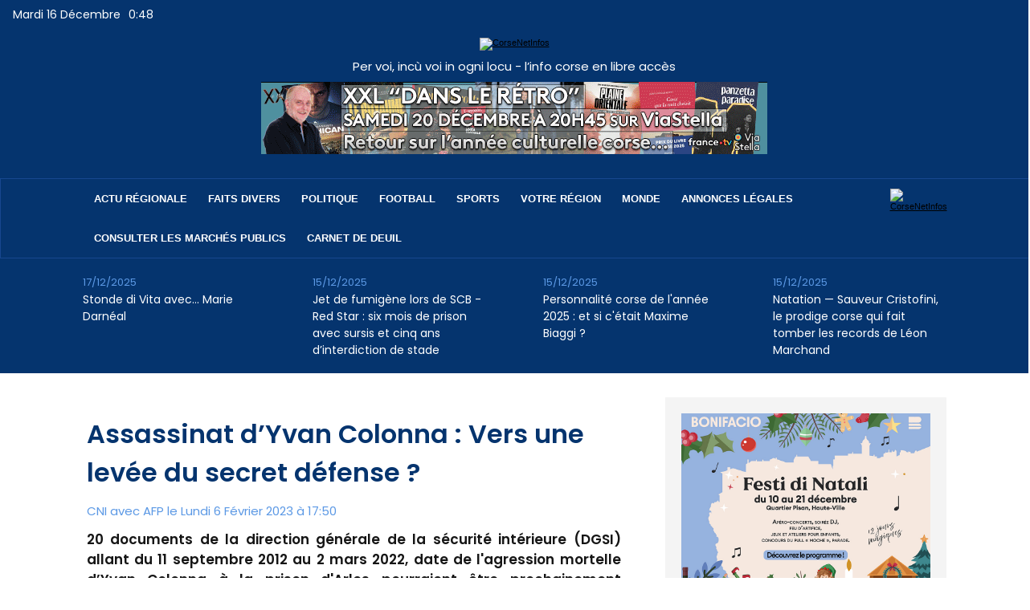

--- FILE ---
content_type: text/html; charset=utf-8
request_url: https://www.google.com/recaptcha/api2/aframe
body_size: 266
content:
<!DOCTYPE HTML><html><head><meta http-equiv="content-type" content="text/html; charset=UTF-8"></head><body><script nonce="nWV2l7uAzba__bMMqDfdXw">/** Anti-fraud and anti-abuse applications only. See google.com/recaptcha */ try{var clients={'sodar':'https://pagead2.googlesyndication.com/pagead/sodar?'};window.addEventListener("message",function(a){try{if(a.source===window.parent){var b=JSON.parse(a.data);var c=clients[b['id']];if(c){var d=document.createElement('img');d.src=c+b['params']+'&rc='+(localStorage.getItem("rc::a")?sessionStorage.getItem("rc::b"):"");window.document.body.appendChild(d);sessionStorage.setItem("rc::e",parseInt(sessionStorage.getItem("rc::e")||0)+1);localStorage.setItem("rc::h",'1765846119898');}}}catch(b){}});window.parent.postMessage("_grecaptcha_ready", "*");}catch(b){}</script></body></html>

--- FILE ---
content_type: text/css
request_url: https://www.corsenetinfos.corsica/var/style/style.56112549.css?v=1749545934
body_size: 1639
content:
.mod_56112549 .resize{width: 661px;}.mod_56112549 .resize .photo{position: static;}.mod_56112549 .noresize .photo{position: relative;}.mod_56112549 .entete{background-color: transparent;position: relative;margin: 0;padding: 0;color: #05346E;text-align: left;text-transform: none;text-decoration: none;font: normal 36px/1.5em "Poppins", "Arial", sans-serif;}.mod_56112549 .cel1{position: relative;background-color: transparent;padding: 10px 5px;//position: static;//height: 100%;}.mod_56112549 .left{position: relative;padding-right: 10px;float: left;margin-right: 5px;margin-bottom: 5px;z-index: 1;}.mod_56112549 .right{position: relative;padding-left: 10px;float: right;margin-left: 5px;margin-bottom: 5px;z-index: 1;}.mod_56112549 .center, .mod_56112549 .top{position: relative;padding-bottom: 10px;float: none;text-align: center;}.mod_56112549 .bottom{position: relative;padding-top: 10px;float: none;text-align: center;}.mod_56112549 .titre, .mod_56112549 .titre .access{color: #05346E;text-align: left;text-decoration: none;font: normal 32px "Poppins", "Arial", sans-serif;}.mod_56112549 .soustitre, .mod_56112549 .soustitre .access{color: #666666;text-align: justify;text-decoration: none;font: normal 14px/1.2em "Poppins", "Arial", sans-serif;}.mod_56112549 .chapeau, .mod_56112549 .chapeau .access{color: #151515;text-align: justify;text-decoration: none;font: normal 17px/1.5em "Poppins", "Arial", sans-serif;}.mod_56112549 .intertitre, .mod_56112549 .intertitre .access, .mod_56112549 .bloc_auteur .titre_auteur, .mod_56112549 .bloc_auteur .titre_auteur a{text-align: left;text-decoration: none;color: #05346E;font: normal 22px "Poppins", "Arial", sans-serif;clear: both;}.mod_56112549 .texte, .mod_56112549 .texte .access, .mod_56112549 .titre_liste .texte a{text-align: justify;text-decoration: none;color: #151515;font: normal 17px/1.8em "Poppins", "Arial", sans-serif;margin: 0;}.mod_56112549 .texte .access li{margin-left: 40px;}.mod_56112549 .suite, .mod_56112549 .suite .access{text-align: justify;text-decoration: none;color: #151515;font: normal 17px/1.8em "Poppins", "Arial", sans-serif;text-align: right;}.mod_56112549 .pj, .mod_56112549 .pj a{text-align: justify;text-decoration: none;color: #151515;font: normal 17px/1.8em "Poppins", "Arial", sans-serif;margin: 5px 0;line-height: 1.5em;}.mod_56112549 .legende, .mod_56112549 .legende a{color: #666666;text-align: center;text-decoration: none;font: italic  normal 13px "Poppins", "Arial", sans-serif;}.mod_56112549 .legende a:hover{text-decoration: none;background: transparent;font-weight: bold;}.mod_56112549 .legende{padding-top: 5px;}.mod_56112549 .col_left{float: left;width: 10%;position: relative;overflow: hidden;}.mod_56112549 .col_right{float: right;width: 89%;overflow: hidden;position: relative;}.mod_56112549 .boutons_colonne, .mod_56112549 .boutons_colonne a{text-align: justify;text-decoration: none;color: #151515;font: normal 17px/1.8em "Poppins", "Arial", sans-serif;text-align: center;}.mod_56112549 .col_left .boutons_colonne{padding: 0;}.mod_56112549 .col_right .article{padding: 0;}.mod_56112549 .boutons_ligne{text-align: justify;text-decoration: none;color: #151515;font: normal 17px/1.8em "Poppins", "Arial", sans-serif;margin-bottom: 1em;text-align: center;}.mod_56112549 .boutons_ligne a{text-decoration: none;font-weight: normal;color: #151515;}.mod_56112549 .suite a{text-align: justify;text-decoration: none;color: #151515;font: normal 17px/1.8em "Poppins", "Arial", sans-serif;}.mod_56112549 .date, .mod_56112549 .date .access{color: #5C99E5;text-align: left;text-decoration: none;font: normal 15px "Poppins", "Arial", sans-serif;}.mod_56112549 .auteur, .mod_56112549 .auteur .access, .mod_56112549 .auteur .access a, .mod_56112549 .auteur a, .mod_56112549 .bloc_auteur .follow_on{text-align: left;text-decoration: none;color: #5C99E5;font: normal 15px "Poppins", "Arial", sans-serif;}.mod_56112549 .liens, .mod_56112549 .liens a, .mod_56112549 a.liens, .mod_56112549 a.link, .bookmarks_encapse .auteur .liens a{text-decoration: underline;color: #05346E;text-align: justify;font: normal 17px "Poppins", "Arial", sans-serif;}.mod_56112549 .liens a:hover, .mod_56112549 a.liens:hover, .mod_56112549 a.link:hover, .bookmarks_encapse .auteur .liens a:hover{color: #5C99E5;text-decoration: underline;background: transparent;font-weight: normal;}.mod_56112549 .entete_liste, .mod_56112549 .entete_liste .access{color: #5C99E5;text-align: left;text-decoration: none;font: normal 15px "Poppins", "Arial", sans-serif;}.mod_56112549 .titre_liste a{color: #05346E;font-weight: normal;text-decoration: underline;}.mod_56112549 .titre_liste a:hover{color: #5C99E5;text-decoration: underline;background: transparent;font-weight: bold;}.mod_56112549 .titre_liste, .mod_56112549 .titre_liste .access{color: #05346E;text-align: justify;text-decoration: underline;font: normal 15px "Poppins", "Arial", sans-serif;}.mod_56112549 .suite_liste, .mod_56112549 .suite_liste form{text-align: center;}.mod_56112549 .social a:hover{background: transparent;}.mod_56112549 .yahooBuzzBadge-logo span{margin-left: 2px;_margin-left: 0;top: -1px;_top: 0px;}*+html .mod56112549 .yahooBuzzBadge-logo span{margin-left: 0;top: 0px;}.bookmarks_encapse{border: 1px solid #151515;background-color: rgb(255, 255, 255);background: transparent\9;background-color: rgba(255, 255, 255, 0.9);filter: progid:DXImageTransform.Microsoft.gradient(startColorstr=#e5FFFFFF, endColorstr=#e5FFFFFF);zoom:1;//height: auto;}.bookmarks_encapse .auteur{padding: 5px;min-width: 320px;_width: 320px;}.bookmarks_encapse .auteur .liens{padding: 10px 5px;}.bookmarks_encapse .auteur .liens a{display: block;padding: 8px 4px 8px 35px;}.bookmarks_encapse .auteur .liens a, .bookmarks_encapse .auteur .liens a:hover{background-position: left center;background-repeat: no-repeat;}.bookmarks_encapse .auteur .liens span.yahooBuzzBadge-logo a{padding-left: 0;}.mod_56112549_cc .entete_liste, .mod_56112549_cc .entete_liste .access{color: #5C99E5;text-align: left;text-decoration: none;font: normal 15px "Poppins", "Arial", sans-serif;}.mod_56112549_cc .titre_liste a{color: #05346E;font-weight: normal;text-decoration: underline;}.mod_56112549_cc .titre_liste a:hover{color: #5C99E5;text-decoration: underline;background: transparent;font-weight: bold;}.mod_56112549_cc .titre_liste, .mod_56112549_cc .titre_liste .access{color: #05346E;text-align: justify;text-decoration: underline;font: normal 15px "Poppins", "Arial", sans-serif;}.mod_56112549_cc .date, .mod_56112549_cc .date .access{color: #5C99E5;text-align: left;text-decoration: none;font: normal 15px "Poppins", "Arial", sans-serif;}.mod_56112549_cc .photo{position: relative;padding-right: 10px;float: left;}.mod_56112549_cc .line_cc{padding-bottom: 5px;}.mod_56112549 .bloc_liste{width: 300px;}.mod_56112549 .bloc_liste .bloc{border: 1px solid #151515;overflow: hidden;padding: 8px;}.mod_56112549 .bloc_liste .access .date{display: block;padding-top: 8px;text-align: center;}.mod_56112549 .bloc_liste .access a{display: block;height: 50px;margin-top: 8px;}.mod_56112549 .pager, .mod_56112549 .pager a{color: #05346E;text-align: justify;text-decoration: underline;font: normal 15px "Poppins", "Arial", sans-serif;font-weight: normal;}.mod_56112549 .pager{padding: 10px 0;text-decoration: none;}.mod_56112549 .pager a{border: #05346E 1px solid;padding: 2px 6px;line-height: 27px;}.mod_56112549 .pager a:hover, .mod_56112549 .pager .sel{color: #5C99E5;text-decoration: underline;background: transparent;font-weight: bold;border: #5C99E5 1px solid;font-weight: bold;}.mod_56112549 .pager .sel{text-decoration: none;}.mod_56112549 .pager span{padding: 2px 6px;}.mod_56112549 .pager a span{padding: 0;}.mod_56112549 .forpager{border-bottom: none;border-left: none;border-right: none;}.mod_56112549 .chapitres{height: 142px;overflow: auto;padding: 7px;}.mod_56112549 .chapitres .item{height: 68px;margin-bottom: 7px;}.mod_56112549 .chapitres .item .photo{float: left;width: 97px;margin-right: 15px;}.mod_56112549 .chapitres .item .photo img{width: 97px;height: 60px;padding: 3px;}.mod_56112549 .chapitres .item .titre{color: #05346E;margin-bottom: 5px;font-size: 14px;}.mod_56112549 .bloc_auteur .profile{float: left;padding-right: 10px;}.mod_56112549 .bloc_auteur .imgfollow{padding: 5px 10px 5px 0;}.mod_56112549 .bloc_auteur .follow_on{margin: 10px 0 5px 0;}.mod_56112549 .bloc_auteur .titre_auteur{margin-bottom: 10px;}.mod_56112549 .article-mosaique-item{text-align: center;margin-bottom: 15px;}.mod_56112549 .article-mosaique-item a{text-align: center;}.mod_56112549 .article-mosaique-item a img{max-width: 100%;max-height: 100%;}.mod_56112549 .article-mosaique-thumbs{list-style: none;margin-bottom: 15px;}.mod_56112549 .article-mosaique-thumbs li{display: inline-block;text-align: center;}.mod_56112549 .article-mosaique-thumbs li img{max-width: 100%;}

--- FILE ---
content_type: text/css
request_url: https://www.corsenetinfos.corsica/var/style/style_1115.css?v=1680604216
body_size: 1171
content:
body, .body {margin: 0;padding: 0.1px;height: 100%;font-family: "Arial", sans-serif;background-color: #EBEFF0;background-image : none ! important;}#z_col0 .z_col0_inner {background-color: #3B6EAC;padding: 0px 0 10px 0;background-image: none;}#z_col0 div.ecart_col0 {height: 10px;}#z_col0 div.ecart_col0 hr{display: none;}#z_col1 .z_col1_inner {background-color: transparent;padding: 10px 0 10px 0;background-image: none;}#z_col1 div.ecart_col1 {height: 10px;}#z_col1 div.ecart_col1 hr{display: none;}#z_col2 .z_col2_inner {background-color: transparent;padding: 10px 0 10px 0;background-image: none;}#z_col2 div.ecart_col2 {height: 10px;}#z_col2 div.ecart_col2 hr{display: none;}#z_colfull .z_colfull_inner {background-color: transparent;padding: 10px 0 10px 0;background-image: none;}#z_colfull div.ecart_colfull {height: 10px;}#z_colfull div.ecart_colfull hr{display: none;}#z_col100 .z_col100_inner {background-color: transparent;padding: 10px 0 10px 0;background-image: none;}#z_col100 div.ecart_col100 {height: 10px;}#z_col100 div.ecart_col100 hr{display: none;}#z_col130.full .mod_56112593 .cel1 .fullmod, #z_col130.full .mod_56112593 .entete .fullmod, #z_col130.full .mod_56112593 .cel2 .fullmod {width: 1050px;}.mod_56112593 {position: relative;background-color: #333333;background-size: 100% 100%;}.mod_56112593 .entete{text-decoration: none;text-align: left;color: #FFFFFF;font-family: "Arial", sans-serif;font-weight: bold ;background-color: #333333;position: relative;background-size: cover;font-size: 20px;background-position: center center;}.mod_56112593 .entete .fullmod > span{padding: 12px 8px;display: block;text-overflow: ellipsis;overflow: hidden;white-space: nowrap;}.mod_56112593 .liens a{text-align: left;color: #FFFFFF;font-family: "Arial", sans-serif;font-weight: normal ;font-size: 16px;min-height: 44px;background-size: cover;display: block;position: relative;text-decoration: none;}.mod_56112593 .liens.selected > a{color: #FFFFFF;text-decoration: none;background: #222222;}.mod_56112593 .liens > a > span{padding: 12px;display: block;}.mod_56112593 .liens .lvl0 a > span{padding-left: 24px;}.mod_56112593 .liens .lvl0 a{font-size: 14px;}.mod_56112593 .liens > a .photo{width: 21px;height: 21px;display: block;float: left;margin-right: 15px;background: none center center no-repeat;background-size: cover;}#z_col0.full .mod_56112592 .cel1 .fullmod, #z_col0.full .mod_56112592 .entete .fullmod, #z_col0.full .mod_56112592 .cel2 .fullmod {width: 1050px;}.mod_56112592 {background-color: #3B6EAC;line-height: 44px;text-align: center;overflow: hidden;font-weight: 400;background-size: 100% 100%;position: relative;}.mod_56112592 .tablet-bg{background-size: 100% 100%;}.mod_56112592 .titre, .mod_56112592 .titre a{text-decoration: none;color: #FFFFFF;text-align: center;font-family: "Trebuchet MS", sans-serif;font-weight: normal ;font-size: 26px;text-align: center;}.mod_56112592 .image{height: 44px;position: relative;}.mod_56112592 .swipe, .mod_56112592 .searchbutton{font-size: 15px;color: #FFFFFF;position: absolute;cursor: pointer;left: 8px;top: 7px;font-weight: 700;width: 34px;height: 29px;line-height: 29px;z-index: 500;}.mod_56112592 .searchbutton{font-size: 18px;left: auto;right: 0;line-height: 44px;width: 49px;height: 44px;top: 0;color: #FFFFFF;background-color: #255EA3;}.mod_56112592 .searchbar{padding: 7px;line-height: initial;background-color: #255EA3;}.mod_56112592 form{display: table;width: 100%;}.mod_56112592 .search-keyword, .mod_56112592 .search-button{display: table-cell;vertical-align: middle;}.mod_56112592 .search-keyword input{width: 100%;-webkit-box-sizing: border-box;-moz-box-sizing: border-box;-ms-box-sizing: border-box;-o-box-sizing: border-box;box-sizing: border-box;border-radius: 3px;border: none;padding: 6px 8px;}.mod_56112592 .search-button{width: 1%;}.mod_56112592 .search-button button{margin-left: 7px;color: #FFFFFF;background-color: #255EA3;border: none;padding: 6px 8px;border-radius: 3px;}.center {text-align: center;}h1, h2, h3, h4, h5, span, ul, li, ol, fieldset, p, hr, img, br, map, area {margin: 0;padding: 0;}a {-moz-transition: all linear 0.2s;-webkit-transition: all linear 0.2s;-ms-transition: all linear 0.2s;-o-transition: all linear 0.2s;transition: all linear 0.2s;}img {vertical-align: top;}a img {border: none;}.clear {clear: both;margin: 0;padding: 0;}ul .list, ul.list {list-style-type: disc;list-style-position: inside;}ol .list, ol.list {list-style-position: inside;}.nodisplay {display: none;}